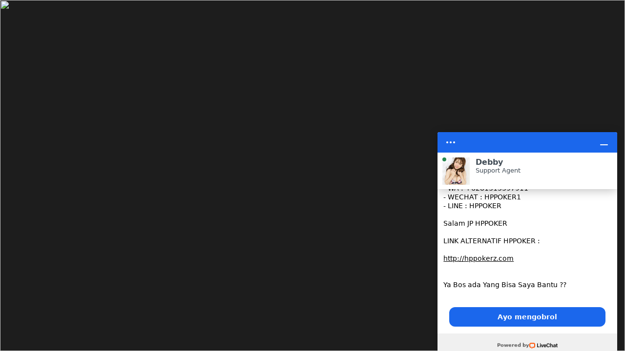

--- FILE ---
content_type: text/html; charset=UTF-8
request_url: http://hppokerslot.org/promotion
body_size: 1046
content:
<html>
	<head>
		<title>Not Found Page</title>
			<style media="screen">
					body{
						background-color: #1d1d1d;
						margin: 0px;
					}

			</style>
	</head>

		<body>
			<img src="https://hppokerslot.org/template/poker/desktop/img/maintenance/page-not-found.png" style="width:100%;height: 100%;">
        <script defer src="https://static.cloudflareinsights.com/beacon.min.js/vcd15cbe7772f49c399c6a5babf22c1241717689176015" integrity="sha512-ZpsOmlRQV6y907TI0dKBHq9Md29nnaEIPlkf84rnaERnq6zvWvPUqr2ft8M1aS28oN72PdrCzSjY4U6VaAw1EQ==" data-cf-beacon='{"rayId":"9c6cca522ea48020","version":"2025.9.1","serverTiming":{"name":{"cfExtPri":true,"cfEdge":true,"cfOrigin":true,"cfL4":true,"cfSpeedBrain":true,"cfCacheStatus":true}},"token":"c049cccda8a240ffbcbaf440ffb209bc","b":1}' crossorigin="anonymous"></script>
</body>
	<!-- Start of LiveChat (www.livechatinc.com) code -->
<script>
    window.__lc = window.__lc || {};
    window.__lc.license = 9413370;
    ;(function(n,t,c){function i(n){return e._h?e._h.apply(null,n):e._q.push(n)}var e={_q:[],_h:null,_v:"2.0",on:function(){i(["on",c.call(arguments)])},once:function(){i(["once",c.call(arguments)])},off:function(){i(["off",c.call(arguments)])},get:function(){if(!e._h)throw new Error("[LiveChatWidget] You can't use getters before load.");return i(["get",c.call(arguments)])},call:function(){i(["call",c.call(arguments)])},init:function(){var n=t.createElement("script");n.async=!0,n.type="text/javascript",n.src="https://cdn.livechatinc.com/tracking.js",t.head.appendChild(n)}};!n.__lc.asyncInit&&e.init(),n.LiveChatWidget=n.LiveChatWidget||e}(window,document,[].slice))
</script>
	<!-- End of LiveChat code -->
</html>


--- FILE ---
content_type: application/javascript; charset=UTF-8
request_url: https://api.livechatinc.com/v3.6/customer/action/get_dynamic_configuration?x-region=us-south1&license_id=9413370&client_id=c5e4f61e1a6c3b1521b541bc5c5a2ac5&url=http%3A%2F%2Fhppokerslot.org%2Fpromotion&channel_type=code&jsonp=__7yx5d1jw9c7
body_size: 239
content:
__7yx5d1jw9c7({"organization_id":"50ee3b03-2af9-4bb7-acf4-27ccd524c418","livechat_active":true,"livechat":{"group_id":0,"client_limit_exceeded":false,"domain_allowed":true,"online_group_ids":[0],"config_version":"3322.0.11.984.74.74.20.18.8.6.8.181.2","localization_version":"4940c52ca0caf914a8b155bf4411bbe5","language":"id"},"default_widget":"livechat"});